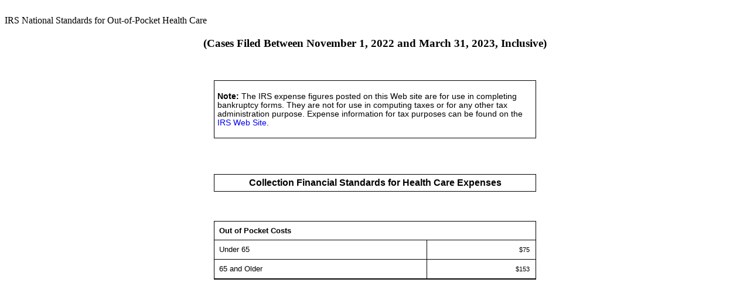

--- FILE ---
content_type: text/html
request_url: https://www.justice.gov/ust/eo/bapcpa/20221101/bci_data/national_oop_healthcare.htm
body_size: 2206
content:
<!DOCTYPE html PUBLIC "-//W3C//DTD XHTML 1.0 Transitional//EN" 
"http://www.w3.org/TR/xhtml1/DTD/xhtml1-transitional.dtd">
<html xmlns="http://www.w3.org/1999/xhtml" xml:lang="en" lang="en">
<head>
<!-- InstanceBeginEditable name="doctitle" -->
<title>U.S. Trustee Program/Dept. of Justice</title>
<!-- InstanceEndEditable -->
<meta name="author" content="USTP Executive Office" />
<meta name="Keywords" content="USTWEB, U.S. Trustee Program Internet" />
<meta name="dc.title" content="United States Trustee Program Home Page" />
<meta name="dc.description" content="United States Trustee Program is a component of the U.S. Department of Justice.  This site contains information about the United States Trustee Program and the federal bankruptcy system." />
<meta name="dc.creator" content="Executive Office for the U.S. Trustees (EOUST)" />
<meta name="dc.language" scheme="ISO639" content="en-us" />
<meta name="dc.date.created" content="2005-12-01" />
<link rel="stylesheet" href="../../MeansTesting.css" type="text/css" media="all" />





<!-- InstanceBeginEditable name="head" -->
<meta name="Description" content="bankruptcy, trustees, U.S. Trustee, United States Trustee, insolvency, liquidation" />
<meta name="Description" content="creditor, debtor, debtor in possession, chapter 7, chapter 11, chapter 12, chapter 13" />
<meta name="Description" content="financial privacy, consumer protection, commercial law, wage earner, family farmer" />
<style type="text/css">
/*This Style sets the color for the leftnav.ssi, so users know which page they're on*/
.leftnav #i14 {
	color:#000000;
}
/*.tier14 {
	display: block;
}
#i14a {
	color: #000000;
}*/
</style>
<!-- InstanceEndEditable -->
</head>
<body class="mainbody" onload="MM_preloadImages('/ust/images/mail_on.jpg')">
<div class="skip"> <a href="#maincontent">Skip to main content</a> | <a href="#sitemap">Skip to footer site map</a> </div>
<div class="bdywrpr">
  <!-- start header -->
  <!-- end header -->
  <div class="gridwrpr"><span style="position:absolute;"> <a name="maincontent" id="maincontent" ></a> </span>
    <div class="breadcrumbmenu">
      <!-- start breadcrumb -->
      <div class="breadcrumbmenucontent"><span class="raquo"><a href="http://www.justice.gov/">Home</a>&nbsp;&raquo;&nbsp;<a href="http://www.justice.gov/02organizations/about.html">About DOJ</a>&nbsp;&raquo;&nbsp;<a href="http://www.justice.gov/agencies/">Agencies</a>&nbsp;&raquo;&nbsp;<a href="http://www.justice.gov/ust/index.htm">U.S. Trustee Program</a>&nbsp;&raquo;&nbsp;</span><!-- InstanceBeginEditable name="breadcrumb" --><span class="raquo"><a href="http://www.justice.gov/ust/eo/bapcpa/meanstesting.htm">Means Testing</a>&nbsp;&raquo;&nbsp;<a href="../meanstesting.htm">Means Testing (Cases Filed Between November 1, 2022 and March 31, 2023, Inclusive) </a>&nbsp;&raquo;&nbsp;</span>IRS National Standards for Allowable Living
              Expenses <!-- InstanceEndEditable -->
      
      </div>
      <div class="printer">
   <table border="0" align="right">
   <tr>
   <td><a href="javascript:PrintPreview();"><img src="http://www.justice.gov/images/printer.gif" alt="Printer Friendly Icon" /></a></td>
   <td valign="middle"><a href="javascript:PrintPreview();" title="Printer Friendly">Printer Friendly</a></td>
   </tr>
   </table>
  </div>
      <!-- end breadcrumb -->
    </div>
    <div class="clear"> &nbsp;</div>
    <!-- start OSG page -->
    <div class="ag-top">
      
       <div><!-- InstanceBeginEditable name="banner-img" -->
       <!-- InstanceEndEditable -->
         <div class="maintitle-header"><!-- InstanceBeginEditable name="page_header" -->IRS
      National Standards for Out-of-Pocket Health Care<!-- InstanceEndEditable -->
	  
	  <span class="govdel"><!-- InstanceBeginEditable name="emailupdates" --><a href="http://www.justice.gov/govdelivery/subscribe.html?topic_id=USDOJ_246" target="_blank" onmouseout="MM_swapImgRestore()" onmouseover="MM_swapImage('silverboxemailupdates','','/ust/images/mail_on.jpg',1);"><img src="/ust/images/mail_off.jpg" alt="E-mail Updates" name="silverboxemailupdates" width="18" height="12" border="0" id="silverboxemailupdates" /> E-Mail Updates</a><!-- InstanceEndEditable --></span>
      
      </div></div>
      <!-- start AG bottom left -->

<div class="maintext">

     
<!-- This is where the Mainbody template will start -->

<!-- InstanceBeginEditable name="mainbody" -->
            <h3 align="center">(Cases Filed Between November 1, 2022 and March 31, 2023, Inclusive) </h3><p>&nbsp;</p><table width="550"  border="0" align="center" cellpadding="0" cellspacing="0" class="notebox">
              <tr >
                <td valign="top" class="maininfo" > <p align="left" ><b>Note:</b>
                    The IRS expense figures posted on this Web site are for use
                    in completing bankruptcy forms. They are not for use in computing
                    taxes or for any other tax administration purpose. Expense
                    information for tax purposes can be found on the <a
    href="https://www.irs.gov/">IRS Web
                Site</a>.</p></td>
              </tr>
            </table>
            
                  <h4 align="center">&nbsp;</h4>
                  <table width="550" border="0" align="center" cellpadding="0" cellspacing="0" >
                    <tr>
                      <td  class="bapcpa-box-title">Collection
                    Financial Standards for Health Care Expenses</td>
                    </tr>
                    <tr >
                      <td ><p>&nbsp;</p>
                        <table width="100%" border="0" align="center" cellpadding="0" cellspacing="0" class="data-table">
                        <thead>
                          <tr>
                            <th colspan="2" class="lft-bdr" scope="col">Out of Pocket Costs </th>
                          </tr>
                        </thead>
                        <tbody>
                          <tr>
                            <th scope="row">Under 65</th>
                            <td>$75</td>
                          </tr>
                          <tr>
                            <th scope="row">65 and Older</th>
                            <td>$153</td>
                          </tr>
                        </tbody>
                      </table></td>
                    </tr>
                  </table>
                 
            <!-- InstanceEndEditable -->




</div>


<!-- end maintext -->

      <!-- end OSG bottom left -->
      <!-- start OSG bottom right -->
  
      <!-- end OSG bottom right -->
       <p>&nbsp;</p>
                <div class="tnytxt">
                             <!-- #BeginDate format:fcAm1a -->Monday, April 4, 2022 5:01 PM<!-- #EndDate -->
                           </div>
    </div>
    <!-- end OSG page -->
  </div>
</div>
<!-- start footer -->
<div class="clear">&nbsp;</div>
<a name="sitemap" id="sitemap" />

<!-- end footer -->
</body>
<!-- InstanceEnd --></html>


--- FILE ---
content_type: text/css
request_url: https://www.justice.gov/ust/eo/bapcpa/MeansTesting.css
body_size: 2106
content:
@charset "utf-8";
/* CSS Document */

.breadcrumbmenu {display:none}
.skip {display:none}
.govdel{display:none}

/* UST - BAPCPA Pages */
.bapcpawrpr .bapcpacontent {
	/*PADDING-RIGHT: 20px; PADDING-LEFT: 20px;*/ PADDING-BOTTOM: 0px; PADDING-TOP: 0px
}
.bapcpawrpr .rightcolcontent {
	PADDING-RIGHT: 20px; PADDING-LEFT: 20px; FLOAT: right; PADDING-BOTTOM: 20px; PADDING-TOP: 0px
}
.bapcpawrpr .bapcpacontent h2, .ag-bottom-left .bodytext h2 {
	FONT-SIZE: 1.4em;
	MARGIN: 0px 0px 15px;
	TEXT-ALIGN: center;
	font-weight: bold;
}
.bapcpawrpr .bapcpacontent h3, .ag-bottom-left .bodytext h3 {
	FONT-SIZE: 1.2em;
	MARGIN: 0px 0px 10px;
	TEXT-ALIGN: center;
	font-weight: normal;
}
.bapcpawrpr .bapcpacontent h4, .ag-bottom-left .bodytext h4 {
	/*PADDING-RIGHT: 90px;
	PADDING-LEFT: 90px;*/
	FONT-WEIGHT: bold;
	FONT-SIZE: 14px;
	PADDING-BOTTOM: 0px;
	MARGIN: 10px 0px;
	PADDING-TOP: 0px;
	TEXT-ALIGN: left;
	text-decoration: none;
	border-bottom-width: 1pt;
	border-bottom-style: solid;
	border-bottom-color: #765821;
}

h4.bapcpacontent a, a:link, a:visited, a:active  {
	text-decoration: none;	
}

.bapcpawrpr .bapcpacontent h5, .ag-bottom-left .bodytext h5 {
	/*PADDING-RIGHT: 90px;
	PADDING-LEFT: 90px;*/
	FONT-WEIGHT: bold;
	FONT-SIZE: 13px;
	PADDING-BOTTOM: 0px;
	MARGIN: 10px 0px;
	PADDING-TOP: 0px;
	TEXT-ALIGN: left;
	text-decoration: none;
}
.bapcpawrpr .bapcpacontent h6, .ag-bottom-left .bodytext h6 {
	/*PADDING-RIGHT: 90px; PADDING-LEFT: 90px;*/ PADDING-BOTTOM: 0px;
	MARGIN: 0px 0px 10px;
	PADDING-TOP: 0px;
	FONT-STYLE: italic;
	TEXT-ALIGN: center;
	font-size: .8em;
}
.bapcpawrpr .bapcpacontent .sectiontext {
	MARGIN-BOTTOM: 3px;
	margin-left: 20px;
}

.mtbox, .notebox {
	padding: 5px;
	font-size: 0.85em;
	border: 0.5pt solid #d8d8d8;
	text-align:left;
	
}
.bapcpa-box
	{
	color:black;
	font-size:8.0pt;
	font-family:Arial, sans-serif;
	vertical-align:middle;
	white-space:normal;
	border-top: 0.5pt solid black;
	border-right: 0.5pt solid black;
	border-bottom: 0.5pt solid black;
	border-left: 0.5pt solid black;
	padding: 5px;
}

.bapcpa-box-title
	{
	color:black;
	font-weight:900;
	font-family:Arial, sans-serif;
	text-align:center;
	vertical-align:middle;
	white-space:normal;
	padding: 5px;
	border-top-width: 0.5pt;
	border-right-width: 0.5pt;
	border-bottom-width: 0.5pt;
	border-left-width: 0.5pt;
	border-top-style: solid;
	border-right-style: solid;
	border-bottom-style: solid;
	border-left-style: solid;
	border-top-color: black;
	border-right-color: black;
	border-bottom-color: black;
	border-left-color: black;
}

.data-table, .mlist-table {
	border-top-width: 1px;
	border-right-width: 1px;
	border-bottom-width: 2px;
	border-left-width: 1px;
	border-top-style: solid;
	border-right-style: solid;
	border-bottom-style: solid;
	border-left-style: solid;
	border-top-color: #000000;
	border-right-color: #000000;
	border-bottom-color: #000000;
	border-left-color: #000000;
}

.data-table thead th {
	color:black;
	font-size:0.8em;
	font-family:Arial, sans-serif;
	text-align:right;
	vertical-align:top;
	background:white;
	white-space:normal;
	font-weight: bold;
	padding: 8px;
	border-right-width: 0.5px;
	border-bottom-width: 0.5px;
	border-left-width: 0.5px;
	border-top-style: none;
	border-right-style: none;
	border-bottom-style: none;
	border-left-style: solid;
	border-right-color: #000000;
	border-bottom-color: #000000;
	border-left-color: #000000;
	border-top-width: 5px;
	border-top-color: #FF0000;
}

.data-table thead th.lft-bdr {
	border-left-style: none;
	text-align: left;

}

.data-table tbody th {
	color:#000;
	font-size:0.8em;
	font-family:Arial, sans-serif;
	text-align:left;
	vertical-align:top;
	background:white;
	white-space:normal;
	font-weight: normal;
	padding: 8px;
	border-top-width: 0.5pt;
	border-right-width: 0.5pt;
	border-bottom-width: 0.5pt;
	border-left-width: 0.5pt;
	border-top-style: solid;
	border-right-style: none;
	border-bottom-style: none;
	border-left-style: none;
	border-top-color: black;
	border-right-color: black;
	border-bottom-color: black;
	border-left-color: black;
}

.data-table tfoot th, .mlist-table tfoot th{
	color:black;
	font-size:0.9em;
	font-family:Arial, sans-serif;
	text-align:left;
	vertical-align:top;
	background:white;
	white-space:normal;
	font-weight: bold;
	padding: 8px;
	border-top-width: 0.5pt;
	border-right-width: 0.5pt;
	border-bottom-width: 0.5pt;
	border-left-width: 0.5pt;
	border-top-style: solid;
	border-right-style: none;
	border-bottom-style: none;
	border-left-style: none;
	border-top-color: #000000;
	border-right-color: #000000;
	border-bottom-color: #000000;
	border-left-color: #000000;
}

.data-table tfoot td, .mlist-table tfoot td{
	color:black;
	font-size:.9em;
	font-family:Arial, sans-serif;
	text-align:right;
	vertical-align:top;
	white-space:normal;
	font-weight: bold;
	padding: 10px;
	border-top-width: 0.5pt;
	border-right-width: 0.5pt;
	border-bottom-width: 0.5pt;
	border-left-width: 0.5pt;
	border-top-style: solid;
	border-right-style: none;
	border-bottom-style: none;
	border-left-style: solid;
	border-top-color: #000000;
	border-right-color: #000000;
	border-bottom-color: #000000;
	border-left-color: #000000;
}

.data-table td, .mlist-table td {
	color:black;
	font-size:.7em;
	font-family:Arial, sans-serif;
	text-align:right;
	vertical-align:top;
	background:white;
	white-space:normal;
	font-weight: normal;
	padding: 10px;
	border-top-width: 0.5pt;
	border-right-width: 0.5pt;
	border-bottom-width: 0.5pt;
	border-left-width: 0.5pt;
	border-top-style: solid;
	border-right-style: none;
	border-bottom-style: none;
	border-left-style: solid;
	border-top-color: black;
	border-right-color: black;
	border-bottom-color: black;
	border-left-color: black;
}

.doclisthdr, .doclisthdrbold {
	FONT-WEIGHT: bold;
	FONT-SIZE: 14px;
	TEXT-ALIGN: left;
	text-decoration: none;
	margin-top: 10px;
	margin-right: 0px;
	margin-bottom: 10px;
	margin-left: 0px;
	padding-top: 9px;
	padding-right: 9px;
	padding-bottom: 9px;
	padding-left: 3px;
	border-bottom-width: 1pt;
	border-bottom-style: solid;
	border-bottom-color: #000;
}

.maininfo {
	font-family: Arial, Helvetica, sans-serif;
	font-size: 0.95em;
	text-align: left;
}

.jdbar {
	border-top: 0.5pt solid #000000;
	background-color: #F2EFF8;
	font-weight: bold;
	padding: 8px;
	text-align: left;
	font-size: .9em;
}

.jdbdr {
	border-top: 0.5pt solid #000000;
	border-left: 0.5pt none #000000;
	border-right-width: 0.5px;
	border-right-style: none;
	border-right-color: #000000;
	padding-top: 10px;
	padding-left: 20px;
	padding-bottom: 10px;
	font-size: 11px;
	text-align: left;
}
.jdbdrtitle {
	border-top: 0.5pt solid #000000;
	border-left: 0.5pt none #000000;
	border-right-width: 0.5px;
	border-right-style: none;
	border-right-color: #000000;
	font-weight: bold;
	padding: 5px 5px 5px 10px;
	font-size: 11px;
}

.hdrrhtmi
		{
	color:black;
	font-size:8.0pt;
	font-family:Arial, sans-serif;
	text-align:center;
	vertical-align:middle;
	background:white;
	white-space:normal;
	border-top: 0.5pt solid #000000;
	border-right: 1.5pt solid #000000;
	border-bottom: 0.5pt none #000000;
	border-left: 0.5pt solid #000000;
}

.mitablenum {

	color:black;
	font-size:8pt;
	font-family:Arial, sans-serif;
	text-align:center;
	vertical-align:middle;
	border-top:.5pt solid black;
	border-right:.5pt solid black;
	border-bottom:none;
	border-left:.5pt solid black;
	background:white;
	white-space:normal;
	font-weight: normal;
}

.mitable
  	{
	color:black;
	font-size:8pt;
	font-family:Arial, sans-serif;
	text-align:left;
	vertical-align:middle;
	border-top:.5pt solid black;
	border-right:.5pt solid black;
	border-bottom:none;
	border-left:.5pt solid black;
	background:white;
	white-space:normal;
	font-weight: normal;
	text-transform: uppercase;
}

.hdrrhtCopy {
	color:black;
	font-size:8.0pt;
	font-family:Arial, sans-serif;
	text-align:center;
	vertical-align:middle;
	background:white;
	white-space:normal;
	border-top: 0.5pt none #000000;
	border-right: 0.5pt solid #000000;
	border-bottom: 0.5pt none #000000;
	border-left: 0.5pt solid #000000;
}

.hdrrhtCopy2 {
	color:black;
	font-size:8.0pt;
	font-family:Arial, sans-serif;
	text-align:center;
	vertical-align:middle;
	background:white;
	white-space:normal;
	border-top: 1.5pt solid #000000;
	border-right: 0.5pt solid #000000;
	border-bottom: 1.5pt none #000000;
	border-left: 0.5pt solid #000000;
}
.hdrrhtCopy28 {

	color:black;
	font-size:8.0pt;
	font-family:Arial, sans-serif;
	text-align:center;
	vertical-align:middle;
	background:white;
	white-space:normal;
	border-top: 1.5pt solid #000000;
	border-right: 1.5pt solid #000000;
	border-bottom: 0.5pt none #000000;
	border-left: 0.5pt solid #000000;
}

.xl41
	{vertical-align:middle;
	border-top:.5pt solid black;
	border-right:none;
	border-bottom:none;
	border-left:none;
	background:white;
	white-space:normal;
}

.xl27
{
	color:black;
	font-size:8pt;
	font-family:Arial, sans-serif;
	text-align:center;
	background:white;
	white-space:normal;
	border-top:.5pt solid #000000;
	border-right:.5pt solid #000000;
	border-bottom:none;
	border-left:.5pt solid #000000;
}

.xl27Copy3 {
	color:black;
	font-size:.8em;
	font-family:Arial, sans-serif;
	text-align:left;
	vertical-align:top;
	background:white;
	white-space:normal;
}

.bcitable  	{
	color:black;
	font-size:8pt;
	font-family:Arial, sans-serif;
	text-align:left;
	vertical-align:top;
	border-top:.5pt solid black;
	border-right:.5pt none black;
	border-bottom:none;
	border-left:.5pt solid black;
	background:white;
	white-space:normal;
	font-weight: normal;
}


/****IRS Housing ***/
.mthctable
  	{color:black;
  	font-size:12px;
  	font-family:Arial, sans-serif;
  	text-align:center;
  	vertical-align:top;
  	border-top:0.5pt solid black;
  	border-right:0.5pt solid black;
  	border-bottom:none;
  	border-left:0.5pt solid black;
  	background:white;
  	white-space:normal;}
.none
  	{
	color:black;
	font-size:8pt;
	font-family:Arial, sans-serif;
	text-align:left;
	vertical-align:top;
	background:white;
	white-space:normal;
	font-weight: normal;
	border: none;
}
.botbar {
	font-family: Arial, Helvetica, sans-serif;
	font-size: 12px;
	color: #000000;
	border: none;
}
.mthdrrht
		{
	color:black;
	font-size:12px;
	font-family:Arial, sans-serif;
	text-align:center;
	vertical-align:top;
	background:#FFFFFF;
	white-space:normal;
	border-top: 0.5pt solid #000000;
	border-right: 2px solid #000000;
	border-bottom: 0.5pt none #000000;
	border-left: 0.5pt solid #000000;
}
.btm {
	border-top-width: 0.5pt;
	border-top-style: solid;
	border-top-color: #000000;
}

.mthouseholdhdr {
	color:black;
	font-size:12px;
	font-family:Arial, sans-serif;
	text-align:center;
	vertical-align:middle;
	background:#FFFFFF;
	white-space:normal;
	border-top: 2px solid #000000;
	border-right: 2px solid #000000;
	border-bottom: 0.5pt solid #000000;
	border-left: 0.5pt solid #000000;
	font-weight: bold;

}
.blnkhdr {
	color:black;
	font-size:8.0pt;
	font-family:Arial, sans-serif;
	text-align:center;
	vertical-align:middle;
	white-space:normal;
	border-right: 0.5pt solid #000000;
	border-top-style: none;
	border-bottom-style: none;
	border-left-style: none;


}
.notebox {
	color:black;
	font-size:.9em;
	font-family:Arial, sans-serif;
	text-align:center;
	vertical-align:top;
	background:white;
	white-space:normal;
	border: .5pt solid #000000;
	padding: 5px;


}
.astx {
	font-size: 18px;
	font-weight: bold;
	color: #000000;
	vertical-align: bottom;
	line-height: 16px;
}
.fit {
	line-height: 18px;
}
.mtpersonheader1 {
	color:black;
	font-size:.9em;
	font-family:Arial, sans-serif;
	text-align:center;
	vertical-align:middle;
	background:#FFFFFF;
	white-space:normal;
	border-top: 0.5pt solid #000000;
	border-right: 0.5pt solid #000000;
	border-bottom: 0.5pt none #000000;
	border-left: 0.5pt solid #000000;
	font-weight: bold;

}
.mtpersonheader2 {
	color:black;
	font-size:.9em;
	font-family:Arial, sans-serif;
	text-align:center;
	vertical-align:top;
	background:#FFFFFF;
	white-space:normal;
	border-top: 0.5pt solid #000000;
	border-right: 2px solid #000000;
	border-bottom: 0.5pt none #000000;
	border-left: 0.5pt solid #000000;
	font-weight: bold;

}


/***IRS Housing Chart**/
/* CSS Document */
.hctable
  	{
	text-align:center;
	vertical-align:top;
	white-space:normal;
	border-top-width: 0.5pt;
	border-right-width: 0.5pt;
	border-bottom-width: 2px;
	border-left-width: 0.5pt;
	border-top-style: none;
	border-right-style: none;
	border-bottom-style: solid;
	border-left-style: none;
	border-top-color: black;
	border-right-color: black;
	border-bottom-color: black;
	border-left-color: black;
	font-size: 1.2em;
}
.none
  	{
	color:black;
	font-size:8pt;
	font-family:Arial, sans-serif;
	text-align:left;
	vertical-align:top;
	background:white;
	white-space:normal;
	font-weight: normal;
	border: none;
}
.botbar {
	font-family: Arial, Helvetica, sans-serif;
	font-size: 12px;
	color: #000000;
	border: none;
}
  	.hdrrht
		{
	color:black;
	font-size:12px;
	font-family:Arial, sans-serif;
	text-align:center;
	vertical-align:top;
	background:#FFFFFF;
	white-space:normal;
	border-top: 0.5pt solid #000000;
	border-right: 2px solid #000000;
	border-bottom: 0.5pt none #000000;
	border-left: 0.5pt solid #000000;
}
.btm
	{vertical-align:middle;
	border-top:1.5pt solid black;
	border-right:none;
	border-bottom:none;
	border-left:none;
	background:white;
	white-space:normal;}

.householdhdr {
	color:black;
	font-size:.75em;
	font-family:Arial, sans-serif;
	text-align:center;
	vertical-align:middle;
	background:#FFFFFF;
	white-space:normal;
	border-top: 2px solid #000000;
	border-right: 2px solid #000000;
	border-bottom: 0.5pt solid #000000;
	border-left: 0.5pt solid #000000;
	font-weight: bold;
	padding: 8px;

}
.househdrrht
{
	border-top-width: 0.5pt;
	border-right-width: 0.5pt;
	border-bottom-width: 0.5pt;
	border-left-width: 0.5pt;
	border-top-style: none;
	border-right-style: solid;
	border-bottom-style: solid;
	border-left-style: none;
	border-top-color: #000000;
	border-right-color: #000000;
	border-bottom-color: #000000;
	border-left-color: #000000;
}
.blnkhdr {
	color:black;
	font-size:8.0pt;
	font-family:Arial, sans-serif;
	text-align:center;
	vertical-align:middle;
	white-space:normal;
	border-right: 0.5pt solid #000000;
	border-top-style: none;
	border-bottom-style: none;
	border-left-style: none;


}
.notebox {
	color:black;
	font-size:.9em;
	font-family:Arial, sans-serif;
	text-align:center;
	vertical-align:top;
	background:white;
	white-space:normal;
	border: .5pt solid #000000;
	padding: 5px;


}
.astx {
	font-size: 18px;
	font-weight: bold;
	color: #000000;
	vertical-align: bottom;
	line-height: 16px;
}
.fit {
	line-height: 18px;
}
.personheader1 {
	color:black;
	font-size:.75em;
	font-family:Arial, sans-serif;
	text-align:center;
	vertical-align:middle;
	background:#FFFFFF;
	white-space:normal;
	font-weight: bold;
	padding: 5px;
	border-top-width: 0.5pt;
	border-right-width: 0.5pt;
	border-bottom-width: 0.5pt;
	border-left-width: 0.5pt;
	border-top-style: solid;
	border-right-style: solid;
	border-bottom-style: solid;
	border-left-style: solid;
	border-top-color: #000000;
	border-right-color: #000000;
	border-bottom-color: #000000;
	border-left-color: #000000;

}
.personheader2 {
	color:black;
	font-size:.75em;
	font-family:Arial, sans-serif;
	text-align:center;
	vertical-align:middle;
	background:#FFFFFF;
	white-space:normal;
	font-weight: bold;
	border-top-width: 0.5pt;
	border-right-width: 2px;
	border-bottom-width: 0.5pt;
	border-left-width: 0.5pt;
	border-top-style: solid;
	border-right-style: solid;
	border-bottom-style: solid;
	border-left-style: solid;
	border-top-color: #000000;
	border-right-color: #000000;
	border-bottom-color: #000000;
	border-left-color: #000000;
	padding: 5px;

}
.hctablecell {

	color:black;
	font-size:0.75em;
	font-family:Arial, sans-serif;
	text-align:center;
	vertical-align:top;
	border-top:0.5pt solid black;
	border-right:0.5pt solid black;
	border-bottom:none;
	border-left:0.5pt solid black;
	background:white;
	white-space:normal;
	padding: 5px;
}
.hctablecellleft {
	color:black;
	font-size:0.75em;
	font-family:Arial, sans-serif;
	text-align:left;
	vertical-align:top;
	background:white;
	white-space:normal;
	padding: 5px;
	border-top-width: 0.5pt;
	border-right-width: 0.5pt;
	border-left-width: 2px;
	border-top-style: solid;
	border-right-style: solid;
	border-bottom-style: none;
	border-left-style: solid;
	border-top-color: black;
	border-right-color: black;
	border-left-color: black;
}
.personheader0 {

	color:black;
	font-size:.75em;
	font-family:Arial, sans-serif;
	text-align:center;
	vertical-align:middle;
	background:#FFFFFF;
	white-space:normal;
	font-weight: bold;
	padding: 5px;
	border-top-width: 0.5pt;
	border-right-width: 0.5pt;
	border-bottom-width: 0.5pt;
	border-left-width: 2px;
	border-top-style: solid;
	border-right-style: solid;
	border-bottom-style: solid;
	border-left-style: solid;
	border-top-color: #000000;
	border-right-color: #000000;
	border-bottom-color: #000000;
	border-left-color: #000000;
}
.hctablecellrht {
	color:black;
	font-size:.75em;
	font-family:Arial, sans-serif;
	text-align:center;
	vertical-align:top;
	background:#FFFFFF;
	white-space:normal;
	border-top: 0.5pt solid #000000;
	border-right: 2px solid #000000;
	border-bottom: 0.5pt none #000000;
	border-left: 0.5pt solid #000000;
	padding: 5px;
}
.hctablecellbtm {
	color:black;
	font-size:.75em;
	font-family:Arial, sans-serif;
	text-align:left;
	vertical-align:top;
	background:white;
	white-space:normal;
	padding: 5px;
	border-top-width: 1.5px;
	border-right-width: 2px;
	border-bottom-width: 2px;
	border-left-width: 2px;
	border-top-style: solid;
	border-right-style: solid;
	border-bottom-style: solid;
	border-left-style: solid;
	border-top-color: #000000;
	border-right-color: #000000;
	border-bottom-color: #000000;
	border-left-color: #000000;
}
.hctable-ex
  	{
	text-align:center;
	vertical-align:top;
	white-space:normal;
	border-top-width: 0.5pt;
	border-right-width: 0.5pt;
	border-bottom-width: 2px;
	border-left-width: 0.5pt;
	border-top-style: none;
	border-right-style: none;
	border-bottom-style: none;
	border-left-style: none;
	border-top-color: black;
	border-right-color: black;
	border-bottom-color: black;
	border-left-color: black;
}

/*Census Bureau Data*/
.data-table, .mlist-table {
	border-top-width: 1px;
	border-right-width: 1px;
	border-bottom-width: 2px;
	border-left-width: 1px;
	border-top-style: solid;
	border-right-style: solid;
	border-bottom-style: solid;
	border-left-style: solid;
	border-top-color: #000000;
	border-right-color: #000000;
	border-bottom-color: #000000;
	border-left-color: #000000;
}

.data-table thead th {
	color:black;
	font-size:0.8em;
	font-family:Arial, sans-serif;
	text-align:right;
	vertical-align:top;
	background:white;
	white-space:normal;
	font-weight: bold;
	padding: 8px;
	border-right-width: 0.5px;
	border-bottom-width: 0.5px;
	border-left-width: 0.5px;
	border-top-style: none;
	border-right-style: none;
	border-bottom-style: none;
	border-left-style: solid;
	border-right-color: #000000;
	border-bottom-color: #000000;
	border-left-color: #000000;
	border-top-width: 5px;
	border-top-color: #FF0000;
}

.data-table thead th.lft-bdr {
	border-left-style: none;
	text-align: left;

}

.data-table tbody th {
	color:#000;
	font-size:0.8em;
	font-family:Arial, sans-serif;
	text-align:left;
	vertical-align:top;
	background:white;
	white-space:normal;
	font-weight: normal;
	padding: 8px;
	border-top-width: 0.5pt;
	border-right-width: 0.5pt;
	border-bottom-width: 0.5pt;
	border-left-width: 0.5pt;
	border-top-style: solid;
	border-right-style: none;
	border-bottom-style: none;
	border-left-style: none;
	border-top-color: black;
	border-right-color: black;
	border-bottom-color: black;
	border-left-color: black;
}

.data-table tfoot th, .mlist-table tfoot th{
	color:black;
	font-size:0.9em;
	font-family:Arial, sans-serif;
	text-align:left;
	vertical-align:top;
	background:white;
	white-space:normal;
	font-weight: bold;
	padding: 8px;
	border-top-width: 0.5pt;
	border-right-width: 0.5pt;
	border-bottom-width: 0.5pt;
	border-left-width: 0.5pt;
	border-top-style: solid;
	border-right-style: none;
	border-bottom-style: none;
	border-left-style: none;
	border-top-color: #000000;
	border-right-color: #000000;
	border-bottom-color: #000000;
	border-left-color: #000000;
}

.data-table tfoot td, .mlist-table tfoot td{
	color:black;
	font-size:.9em;
	font-family:Arial, sans-serif;
	text-align:right;
	vertical-align:top;
	white-space:normal;
	font-weight: bold;
	padding: 10px;
	border-top-width: 0.5pt;
	border-right-width: 0.5pt;
	border-bottom-width: 0.5pt;
	border-left-width: 0.5pt;
	border-top-style: solid;
	border-right-style: none;
	border-bottom-style: none;
	border-left-style: solid;
	border-top-color: #000000;
	border-right-color: #000000;
	border-bottom-color: #000000;
	border-left-color: #000000;
}

.data-table td, .mlist-table td {
	color:black;
	font-size:.7em;
	font-family:Arial, sans-serif;
	text-align:right;
	vertical-align:top;
	background:white;
	white-space:normal;
	font-weight: normal;
	padding: 10px;
	border-top-width: 0.5pt;
	border-right-width: 0.5pt;
	border-bottom-width: 0.5pt;
	border-left-width: 0.5pt;
	border-top-style: solid;
	border-right-style: none;
	border-bottom-style: none;
	border-left-style: solid;
	border-top-color: black;
	border-right-color: black;
	border-bottom-color: black;
	border-left-color: black;
}

.mlist-table {
	

	
	border-right-style: none;
	


}
.mlist-table td{
	text-align:left;
	border-left-style: none;
	border-right-style: solid;
	font-family: Arial, Helvetica, sans-serif;

}
.mlist-table tbody th {
	color:#000;
	font-size:0.7em;
	font-family:Arial, Helvetica, sans-serif;
	text-align:left;
	vertical-align:top;
	white-space:normal;
	padding: 10px;
	border-top-width: 0.5pt;
	border-right-width: 0.5pt;
	border-bottom-width: 0.5pt;
	border-left-width: 0.5pt;
	border-top-style: solid;
	border-right-style: solid;
	border-bottom-style: none;
	border-left-style: none;
	border-top-color: black;
	border-right-color: black;
	border-bottom-color: black;
	border-left-color: black;
	font-weight: normal;
}

.mlist-table tbody th#msa, .mlist-table tbody th#counties {

	text-align:left;
		font-weight: bold;
		font-size:.8em;
}

.mlist-table tbody th.textctr  {
	text-align:center;
	font-weight: bold;
	font-size:1em;
	font-family: Arial, Helvetica, sans-serif;

}

.mlist-table thead th {
	font-weight:bold;
	text-align:center;
	vertical-align:middle;
	font-family: Arial, Helvetica, sans-serif;
	padding: 5pt;
	border-right-width: 0.5pt;
	border-right-style: solid;
	border-right-color: black;
}

.font-h4
	{
	font-weight:700;
	font-family:Arial, sans-serif;
	vertical-align:middle;
	text-align: center;
}

.bapcpa-box
	{
	color:black;
	font-size:8.0pt;
	font-family:Arial, sans-serif;
	vertical-align:middle;
	white-space:normal;
	border-top: 0.5pt solid black;
	border-right: 0.5pt solid black;
	border-bottom: 0.5pt solid black;
	border-left: 0.5pt solid black;
	padding: 5px;
}

.bapcpa-box-title
	{
	color:black;
	font-weight:900;
	font-family:Arial, sans-serif;
	text-align:center;
	vertical-align:middle;
	white-space:normal;
	padding: 5px;
	border-top-width: 0.5pt;
	border-right-width: 0.5pt;
	border-bottom-width: 0.5pt;
	border-left-width: 0.5pt;
	border-top-style: solid;
	border-right-style: solid;
	border-bottom-style: solid;
	border-left-style: solid;
	border-top-color: black;
	border-right-color: black;
	border-bottom-color: black;
	border-left-color: black;
}

.tnytxt{
	display:none}